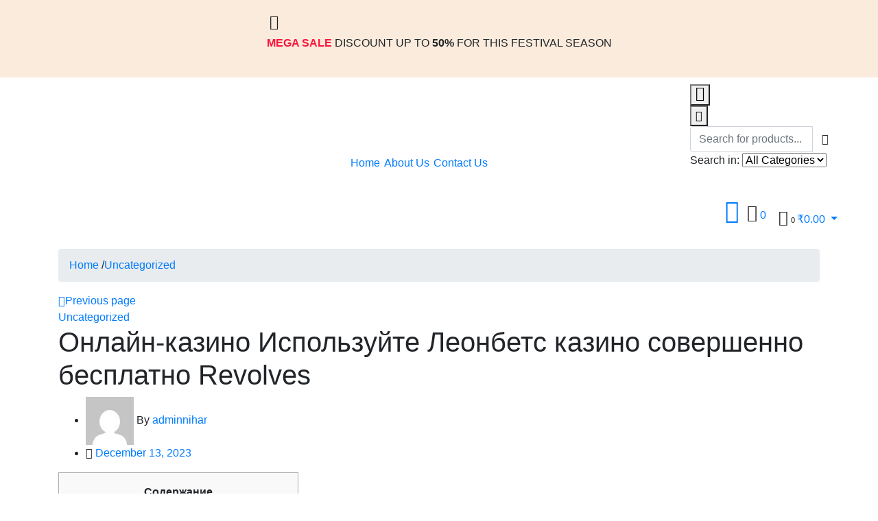

--- FILE ---
content_type: text/css
request_url: https://nakshjewels.com/wp-content/uploads/elementor/css/post-5207.css?ver=1748071194
body_size: 329
content:
.elementor-5207 .elementor-element.elementor-element-09eef1a:not(.elementor-motion-effects-element-type-background), .elementor-5207 .elementor-element.elementor-element-09eef1a > .elementor-motion-effects-container > .elementor-motion-effects-layer{background-color:#FBEBDC;}.elementor-5207 .elementor-element.elementor-element-09eef1a{transition:background 0.3s, border 0.3s, border-radius 0.3s, box-shadow 0.3s;padding:12px 0px 12px 0px;}.elementor-5207 .elementor-element.elementor-element-09eef1a > .elementor-background-overlay{transition:background 0.3s, border-radius 0.3s, opacity 0.3s;}.elementor-5207 .elementor-element.elementor-element-5839200.elementor-column > .elementor-widget-wrap{justify-content:center;}.elementor-5207 .elementor-element.elementor-element-37eb849 .elementor-icon-box-wrapper{text-align:left;}.elementor-5207 .elementor-element.elementor-element-37eb849{--icon-box-icon-margin:9px;}.elementor-5207 .elementor-element.elementor-element-37eb849.elementor-view-stacked .elementor-icon{background-color:#1D1D1D;}.elementor-5207 .elementor-element.elementor-element-37eb849.elementor-view-framed .elementor-icon, .elementor-5207 .elementor-element.elementor-element-37eb849.elementor-view-default .elementor-icon{fill:#1D1D1D;color:#1D1D1D;border-color:#1D1D1D;}.elementor-5207 .elementor-element.elementor-element-37eb849 .elementor-icon{font-size:22px;}.elementor-5207 .elementor-element.elementor-element-09e0f3a > .elementor-container > .elementor-column > .elementor-widget-wrap{align-content:center;align-items:center;}.elementor-5207 .elementor-element.elementor-element-09e0f3a{transition:background 0.3s, border 0.3s, border-radius 0.3s, box-shadow 0.3s;padding:0px 45px 0px 45px;}.elementor-5207 .elementor-element.elementor-element-09e0f3a > .elementor-background-overlay{transition:background 0.3s, border-radius 0.3s, opacity 0.3s;}.elementor-5207 .elementor-element.elementor-element-c07f2e9{text-align:left;}.elementor-5207 .elementor-element.elementor-element-4511718 .elementor-nav-menu{justify-content:center !important;}.elementor-5207 .elementor-element.elementor-element-4511718 .elementor-nav-menu--main >ul > li> a{font-size:16px;}.elementor-5207 .elementor-element.elementor-element-4511718 .elementor-nav-menu--main > ul > li > a{padding:38px 3px 36px 3px;}.elementor-5207 .elementor-element.elementor-element-fa7c7eb.elementor-column > .elementor-widget-wrap{justify-content:flex-end;}.elementor-5207 .elementor-element.elementor-element-57fd18c .btn-search-icon > i,
                    .elementor-5207 .elementor-element.elementor-element-57fd18c .btn-search-icon > svg{font-size:22px;padding:8px 0px 0px 0px;}.elementor-5207 .elementor-element.elementor-element-f863e0e > .elementor-widget-container{margin:0px 0px 0px 15px;}.elementor-5207 .elementor-element.elementor-element-f863e0e .tbay-login a i{font-size:34px !important;padding:4px 0px 0px 0px;}.elementor-5207 .elementor-element.elementor-element-f82f375 > .elementor-widget-container{margin:6px 0px 0px 0px;padding:0px 18px 0px 12px;}.elementor-5207 .elementor-element.elementor-element-f82f375 .top-wishlist i{font-size:25px !important;color:#1D1D1D;}.elementor-5207 .elementor-element.elementor-element-f82f375 .top-wishlist .count_wishlist{font-weight:400;}.elementor-5207 .elementor-element.elementor-element-929e276 .cart-dropdown .cart-icon i{font-size:23px !important;}.elementor-5207 .elementor-element.elementor-element-929e276 .cart-dropdown .cart-icon{color:#1D1D1D;}.elementor-5207 .elementor-element.elementor-element-929e276 .cart-icon span.mini-cart-items{font-size:11px;font-weight:400;}.elementor-5207 .elementor-element.elementor-element-929e276 .cart-popup.show .dropdown-menu{top:64px !important;}.elementor-5207 .elementor-element.elementor-element-929e276 .woocs_special_price_code{color:#1D1D1D;}@media(min-width:768px){.elementor-5207 .elementor-element.elementor-element-b9fd563{width:15.205%;}.elementor-5207 .elementor-element.elementor-element-264e4f3{width:64.695%;}.elementor-5207 .elementor-element.elementor-element-fa7c7eb{width:19.764%;}}

--- FILE ---
content_type: text/css
request_url: https://nakshjewels.com/wp-content/uploads/elementor/css/post-5221.css?ver=1748071194
body_size: 687
content:
.elementor-5221 .elementor-element.elementor-element-742d1c1:not(.elementor-motion-effects-element-type-background), .elementor-5221 .elementor-element.elementor-element-742d1c1 > .elementor-motion-effects-container > .elementor-motion-effects-layer{background-image:url("https://nakshjewels.com/wp-content/uploads/2022/07/bg-newsletter.jpg");}.elementor-5221 .elementor-element.elementor-element-742d1c1{transition:background 0.3s, border 0.3s, border-radius 0.3s, box-shadow 0.3s;margin-top:50px;margin-bottom:0px;padding:40px 0px 40px 0px;}.elementor-5221 .elementor-element.elementor-element-742d1c1 > .elementor-background-overlay{transition:background 0.3s, border-radius 0.3s, opacity 0.3s;}.elementor-5221 .elementor-element.elementor-element-c03cbbc .elementor-heading-title{font-family:"Marcellus", Sans-serif;font-size:36px;font-weight:400;line-height:58px;color:#1D1D1D;}.elementor-5221 .elementor-element.elementor-element-5be1220 .tbay-element-newsletter input[type="email"]{width:370px;min-height:56px;color:#999999;border-style:solid;border-width:1px 0px 1px 1px;border-color:#DCDCDC;border-radius:4px 0px 0px 4px;}.elementor-5221 .elementor-element.elementor-element-5be1220 .tbay-element-newsletter i{display:none;}.elementor-5221 .elementor-element.elementor-element-5be1220 .tbay-element-newsletter button[type="submit"]{width:160px;min-height:56px;font-weight:400;border-radius:0px 4px 4px 0px;}.elementor-5221 .elementor-element.elementor-element-f705442{margin-top:66px;margin-bottom:0px;}.elementor-5221 .elementor-element.elementor-element-baa14b6.elementor-column > .elementor-widget-wrap{justify-content:center;}.elementor-5221 .elementor-element.elementor-element-791fe38 > .elementor-container > .elementor-column > .elementor-widget-wrap{align-content:center;align-items:center;}.elementor-5221 .elementor-element.elementor-element-791fe38{margin-top:45px;margin-bottom:13px;}.elementor-5221 .elementor-element.elementor-element-00d2d72 .elementor-heading-title{font-size:16px;font-weight:400;line-height:26px;color:#707070;}.elementor-5221 .elementor-element.elementor-element-1c89032{--grid-template-columns:repeat(0, auto);--icon-size:18px;--grid-column-gap:22px;}.elementor-5221 .elementor-element.elementor-element-1c89032 .elementor-widget-container{text-align:left;}.elementor-5221 .elementor-element.elementor-element-1c89032 > .elementor-widget-container{margin:21px 0px 0px 0px;}.elementor-5221 .elementor-element.elementor-element-1c89032 .elementor-social-icon{background-color:#FFFFFF;--icon-padding:0em;}.elementor-5221 .elementor-element.elementor-element-1c89032 .elementor-social-icon i{color:#1D1D1D;}.elementor-5221 .elementor-element.elementor-element-1c89032 .elementor-social-icon svg{fill:#1D1D1D;}.elementor-5221 .elementor-element.elementor-element-1c89032 .elementor-social-icon:hover i{color:#FC153D;}.elementor-5221 .elementor-element.elementor-element-1c89032 .elementor-social-icon:hover svg{fill:#FC153D;}.elementor-5221 .elementor-element.elementor-element-a3044d2.elementor-column > .elementor-widget-wrap{justify-content:center;}.elementor-5221 .elementor-element.elementor-element-90cfdb6 > .elementor-widget-container{margin:0px 0px 17px 0px;}.elementor-5221 .elementor-element.elementor-element-532b9a5 > .elementor-widget-container{margin:0px 0px 10px 0px;}.elementor-5221 .elementor-element.elementor-element-532b9a5{text-align:center;font-size:16px;line-height:26px;color:#707070;}.elementor-5221 .elementor-element.elementor-element-3c8a36a > .elementor-widget-container{margin:0px 0px 10px 0px;}.elementor-5221 .elementor-element.elementor-element-3c8a36a{text-align:center;font-size:16px;line-height:26px;color:#707070;}.elementor-5221 .elementor-element.elementor-element-4efb5fee{text-align:center;}.elementor-5221 .elementor-element.elementor-element-7a2b644 > .elementor-widget-container{margin:0px 0px 15px 0px;}.elementor-5221 .elementor-element.elementor-element-7a2b644 .elementor-heading-title{font-size:16px;font-weight:400;line-height:26px;}.elementor-5221 .elementor-element.elementor-element-151bf95 .elementor-heading-title{font-size:24px;font-weight:700;line-height:38px;color:#1D1D1D;}.elementor-5221 .elementor-element.elementor-element-7563eec2{margin-top:0px;margin-bottom:0px;}.elementor-5221 .elementor-element.elementor-element-12e59781{--spacer-size:15px;}.elementor-5221 .elementor-element.elementor-element-12e59781 > .elementor-widget-container{margin:44px 0px 0px 0px;padding:0px 0px 0px 0px;border-style:solid;border-width:1px 0px 0px 0px;border-color:#DCDCDC;}.elementor-5221 .elementor-element.elementor-element-417fb00d > .elementor-container > .elementor-column > .elementor-widget-wrap{align-content:center;align-items:center;}.elementor-5221 .elementor-element.elementor-element-417fb00d{padding:20px 0px 16px 0px;}.elementor-5221 .elementor-element.elementor-element-14bffda9 > .elementor-widget-container{margin:0px 0px 16px 0px;}.elementor-5221 .elementor-element.elementor-element-14bffda9{text-align:center;font-size:16px;}@media(max-width:1024px){.elementor-5221 .elementor-element.elementor-element-967eec9 > .elementor-element-populated{margin:20px 0px 0px 0px;--e-column-margin-right:0px;--e-column-margin-left:0px;}.elementor-5221 .elementor-element.elementor-element-417fb00d{padding:18px 0px 18px 0px;}}@media(max-width:767px){.elementor-5221 .elementor-element.elementor-element-c03cbbc > .elementor-widget-container{margin:0px 0px 20px 0px;}.elementor-5221 .elementor-element.elementor-element-5be1220 .tbay-element-newsletter button[type="submit"]{margin:10px 0px 0px 0px;}.elementor-5221 .elementor-element.elementor-element-f705442{margin-top:10px;margin-bottom:0px;}.elementor-5221 .elementor-element.elementor-element-a45c82b > .elementor-element-populated{margin:0px 0px 30px 0px;--e-column-margin-right:0px;--e-column-margin-left:0px;}.elementor-5221 .elementor-element.elementor-element-1c89032 .elementor-widget-container{text-align:left;}.elementor-5221 .elementor-element.elementor-element-1c89032 > .elementor-widget-container{margin:15px 0px 15px 0px;}.elementor-5221 .elementor-element.elementor-element-a3044d2.elementor-column > .elementor-widget-wrap{justify-content:flex-start;}.elementor-5221 .elementor-element.elementor-element-a3044d2 > .elementor-element-populated{margin:0px 0px 10px 0px;--e-column-margin-right:0px;--e-column-margin-left:0px;}.elementor-5221 .elementor-element.elementor-element-532b9a5{text-align:left;}.elementor-5221 .elementor-element.elementor-element-3c8a36a{text-align:left;}.elementor-5221 .elementor-element.elementor-element-4efb5fee{text-align:left;}.elementor-5221 .elementor-element.elementor-element-12e59781 > .elementor-widget-container{margin:15px 0px 0px 0px;}.elementor-5221 .elementor-element.elementor-element-417fb00d{padding:20px 0px 20px 0px;}.elementor-5221 .elementor-element.elementor-element-14bffda9 > .elementor-widget-container{margin:0px 0px 16px 0px;}.elementor-5221 .elementor-element.elementor-element-14bffda9{text-align:center;}}@media(min-width:768px){.elementor-5221 .elementor-element.elementor-element-9d43deb{width:49.924%;}.elementor-5221 .elementor-element.elementor-element-6e20b63{width:50.076%;}.elementor-5221 .elementor-element.elementor-element-a45c82b{width:25%;}.elementor-5221 .elementor-element.elementor-element-a3044d2{width:49.332%;}.elementor-5221 .elementor-element.elementor-element-967eec9{width:25%;}}@media(max-width:1024px) and (min-width:768px){.elementor-5221 .elementor-element.elementor-element-a45c82b{width:50%;}.elementor-5221 .elementor-element.elementor-element-967eec9{width:100%;}}